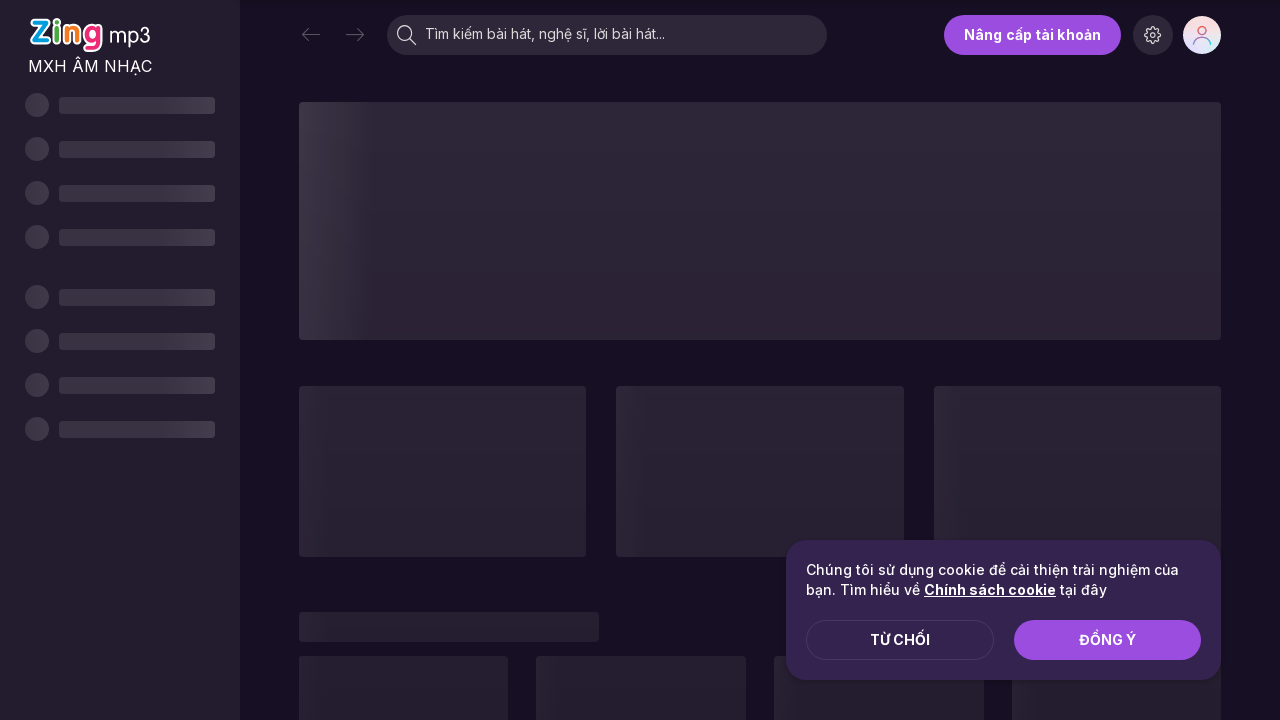

--- FILE ---
content_type: text/html;UTF-8;charset=utf-8
request_url: https://zingmp3.vn/restrict.html
body_size: 1901
content:
<!DOCTYPE html>
<html lang="vi">
    <head>
        <title>Zing MP3 - Nghe nhạc mới, HOT nhất và tải nhạc miễn phí</title>
<meta charset="utf-8">
<meta name="viewport" content="width=device-width, initial-scale=1, shrink-to-fit=no">
<meta name="theme-color" content="#000000">
<meta name="description" content="🎵 Tận hưởng âm nhạc chất lượng cao 320kbps miễn phí với hàng triệu bài hát mới, playlist nhạc HOT, bảng xếp hạng #zingchart." />
<meta name="keywords" content="Zing MP3, nhac so, nhac cua toi, nghe nhac, tai nhac, tim nhac, nhac chat luong cao, upload nhac, Zingmp3, zmp3, mp3, zing, tải nhạc, nghe nhạc, ca nhạc, nhạc, tải nhạc miễn phí, mp3.zing.vn, nghe nhac, nhac, ca nhac, tai nhac, tai nhac mien phi, download nhạc, download nhac, nhạc của tui, nhac cua tui" />

<meta name="robots" content="noindex, nofollow" />


<meta name="author" content="Zing MP3" />
<link rel="alternate" media="handheld" href="https://m.zingmp3.vn">
<link rel="icon" type="image/png" href="https://static-zmp3.zmdcdn.me/skins/zmp3-v5.2/images/icon_zing_mp3_60.png" />
<link rel="icon" sizes="192x192" href="https://static-zmp3.zmdcdn.me/skins/zmp3-mobile-v5.2/images/favicon192.png">

<meta name="apple-itunes-app" content="app-id=992357547"/>
<meta name="zalo-platform-site-verification" content="RC-F6uxuAJzyZfqNkuDFFaI0tHIezWzAE3G" />
<meta name="google-site-verification" content="1Bm8dJJ6F5J_YOQEI6YODbTymI2QWkztYgaFYs_B2lo"/>
<meta property="og:title" content="Zing MP3 - Nghe nhạc mới, HOT nhất và tải nhạc miễn phí" />                
<meta property="og:description" content="🎵 Tận hưởng âm nhạc chất lượng cao 320kbps miễn phí với hàng triệu bài hát mới, playlist nhạc HOT, bảng xếp hạng #zingchart." />        
<meta property="og:image" content="https://static-zmp3.zadn.vn/skins/zmp3-v6.1/images/thumb-share.jpg" />
<meta property="og:image:url" content="https://static-zmp3.zadn.vn/skins/zmp3-v6.1/images/thumb-share.jpg" />
<meta property="og:url" content="https://zingmp3.vn" />
<meta property="og:site_name" content="Zing MP3" />
<meta property="og:type" content="website" />
<meta property="al:android:url" content="zingmp3://home?source=facebook&src=facebook" data-app/>
<meta property="al:android:package" content="com.zing.mp3" data-app/>
<meta property="al:android:app_name" content="Zing MP3" data-app/>

<meta property="al:ios:url" content="zingmp3://home?source=facebook&src=facebook" data-app/>
<meta property="al:ios:app_store_id" content="1603079626622346" />
<meta property="al:ios:app_name" content="Zing MP3" />

<meta property="al:web:url" content=https://zingmp3.vn />

<meta http-equiv="Content-Type" content="text/html;charset=UTF-8"/>
<meta http-equiv="Content-Language" content="vi" />
<meta property="fb:app_id" content="1603079626622346"/>
<meta name="format-detection" content="telephone=no"/>
<meta name="geo.region" content="VN-SG"/>
<meta name="geo.placename" content="11"/>
<meta name="geo.position" content="10.763945;106.656201"/>
<meta name="ICBM" content="10.763945, 106.656201"/>

<!-- DNS PREFETCH -->
<link rel="dns-prefetch" href="//www.google-analytics.com"/> 
<link rel="dns-prefetch" href="//sp.zalo.me"/>
<link rel="dns-prefetch" href="//stc-sp.zadn.vn"/> 
<link rel="dns-prefetch" href="//zjs.zmdcdn.me"/>
<link rel="dns-prefetch" href="//zmdjs.zmdcdn.me"/>
<link rel="dns-prefetch" href="//static-zmp3.zmdcdn.me"/>
<link rel="dns-prefetch" href="//connect.facebook.net"/>
<link rel="dns-prefetch" href="//stc.za.zaloapp.com"/>
<link rel="dns-prefetch" href="//za.zdn.vn/"/>
<link rel="dns-prefetch" href="//www.googletagservices.com"/>
<link rel="dns-prefetch" href="//www.googletagmanager.com"/>
<link rel="dns-prefetch" href="//facebook.com"/>
<link rel="dns-prefetch" href="//znews-mcloud-bf-s2.zadn.vn"/>
<link rel="dns-prefetch" href="//adtima-static.zadn.vn"/> 
<link rel="dns-prefetch" href="//api.adtimaserver.vn"/>
<link rel="dns-prefetch" href="//photo-resize-zmp3.zmdcdn.me"/>
<link rel="dns-prefetch" href="//photo-zmp3.zmdcdn.me"/>
<link rel="preconnect" href="//photo-resize-zmp3.zmdcdn.me"/>
<link rel="preconnect" href="//photo-zmp3.zmdcdn.me"/>
<link rel="preconnect" href="//zjs.zmdcdn.me"/>
<link rel="preconnect" href="//zmdjs.zmdcdn.me"/>
<link rel="preconnect" href="//static-zmp3.zmdcdn.me"/>
<link rel="preconnect" href="//stc-sp.zadn.vn"/>
<link rel="preconnect" href="//connect.facebook.net"/>
<link rel="preconnect" href="//www.googletagmanager.com"/>
<link rel="preconnect" href="//www.google-analytics.com"/>
<link rel="manifest" href="https://static-zmp3.zmdcdn.me/skins/zmp3-v6.1/manifest/2/manifest.json"/>
         <link href="https://fonts.googleapis.com/css2?family=Inter:wght@300;400;500;700&display=swap" rel="stylesheet">
 <link href="https://fonts.googleapis.com/css2?family=Luckiest+Guy&display=swap" rel="stylesheet" />
        <script type="application/ld+json">
    {
        "@context": "http://schema.org",
        "@type": "Organization",
        "name": "Zing MP3",
        "url": "https://zingmp3.vn/",
        "logo": "https://static-zmp3.zmdcdn.me/skins/common/logo600.png"
    }
</script>



<script type="application/ld+json">
{
    "@context": "https://schema.org",
    "@type": "WebSite",
    "@id":"https://zingmp3.vn/#website",
    "url": "https://zingmp3.vn/",
    "name":"Zing MP3",
    "potentialAction": [
        {
            "@type": "SearchAction",
            "target": {
              "@type": "EntryPoint",
              "urlTemplate": "https://zingmp3.vn/tim-kiem/tat-ca?q={search_term_string}"
            },
            "query-input": "required name=search_term_string"
        }
    ]
}
</script>














        <script type="text/javascript">
            window.API_URL = "//zingmp3.vn/api";
            window.MOBILE_URL = "https://m.zingmp3.vn";
            window.DESKTOP_APP_MAC_VERSION = "1.2.0";
            window.DESKTOP_APP_WIN_VERSION = "1.2.0";
            window.MP3 = {};
        </script>
        
        <link rel="stylesheet" href="https://zmdjs.zmdcdn.me/zmp3-desktop/v1.17.4/static/css/main.min.css" type="text/css" />

    </head>
    <body class="w-zingmp3">
        <noscript>
        You need to enable JavaScript to run this app.
        </noscript>

        <div id="root"></div>

        <script async src="https://za.zdn.vn/v3/za.js"></script>
        <script async type="text/javascript" src="https://sp.zalo.me/plugins/sdk.js"></script>
        <script type="text/javascript" src="https://zmdjs.zmdcdn.me/zmp3-desktop/v1.17.4/static/js/main.min.js"></script>
    </body>
</html>


--- FILE ---
content_type: text/css
request_url: https://zmdjs.zmdcdn.me/zmp3-desktop/v1.17.4/static/css/12.af2bb0d9.chunk.css
body_size: 26702
content:
.zm-header{display:flex;align-items:center;position:fixed;left:240px;top:0;right:0;height:70px;padding:0 var(--padding-section);z-index:100;min-width:660px;transition:right .4s}.zm-header:before{content:"";position:absolute;height:70px;left:0;right:0;bottom:100%;z-index:1;background-color:var(--layout-header-bg);-webkit-backdrop-filter:blur(50px);backdrop-filter:blur(50px);width:calc(100% + 2px);box-shadow:0 3px 5px var(--sticky-header-box-shadow)}.zm-header.is-sticky:not(.hide-sticky):before{bottom:0}.zm-header.is-add-overlay:before{transition:bottom .3s}.zm-header.is-add-overlay.hide-sticky:after,.zm-header.is-add-overlay:not(.is-sticky):after{content:"";position:absolute;top:0;left:0;right:0;height:120px;background:linear-gradient(0deg,rgba(14,19,26,0),#0e131a);opacity:.5;z-index:0}.zm-header.is-add-overlay.hide-sticky .search__container.is-collapse .zm-btn .icon,.zm-header.is-add-overlay:not(.is-sticky) .search__container.is-collapse .zm-btn .icon{color:var(--text-placeholder)}.zm-header.is-add-overlay.hide-sticky .level-left .zm-btn .icon,.zm-header.is-add-overlay:not(.is-sticky) .level-left .zm-btn .icon{color:#d8d8d8}.zm-header.is-add-overlay.hide-sticky .level-right .setting-item>.zm-btn,.zm-header.is-add-overlay:not(.is-sticky) .level-right .setting-item>.zm-btn{background-color:rgba(254,255,255,.1)}.zm-header.is-add-overlay.hide-sticky .level-right .setting-item>.zm-btn .icon,.zm-header.is-add-overlay:not(.is-sticky) .level-right .setting-item>.zm-btn .icon{color:#d8d8d8}.zm-header.is-add-overlay.hide-sticky .search .search__container,.zm-header.is-add-overlay:not(.is-sticky) .search .search__container{background-color:hsla(0,0%,100%,.1)}.zm-header.is-add-overlay.hide-sticky .search .search__container.is-collapse,.zm-header.is-add-overlay:not(.is-sticky) .search .search__container.is-collapse{background-color:var(--primary-bg)}.zm-header.is-add-overlay.hide-sticky .search .search__container:not(.is-collapse) input::-webkit-input-placeholder,.zm-header.is-add-overlay.hide-sticky .search .search__container:not(.is-collapse) input::placeholder,.zm-header.is-add-overlay:not(.is-sticky) .search .search__container:not(.is-collapse) input::-webkit-input-placeholder,.zm-header.is-add-overlay:not(.is-sticky) .search .search__container:not(.is-collapse) input::placeholder{font-size:14px;text-align:left;color:#dadada!important;font-weight:400}.zm-header.is-add-overlay.hide-sticky .search .search__container:not(.is-collapse) input:-ms-input-placeholder,.zm-header.is-add-overlay:not(.is-sticky) .search .search__container:not(.is-collapse) input:-ms-input-placeholder{font-size:14px;text-align:left;color:#dadada!important;font-weight:400}.zm-header.is-add-overlay.hide-sticky .search .search__container:not(.is-collapse) input:-moz-input-placeholder,.zm-header.is-add-overlay:not(.is-sticky) .search .search__container:not(.is-collapse) input:-moz-input-placeholder{font-size:14px;text-align:left;color:#dadada!important;font-weight:400}.zm-header.is-add-overlay.hide-sticky .search .search__container:not(.is-collapse) textarea::-webkit-input-placeholder,.zm-header.is-add-overlay.hide-sticky .search .search__container:not(.is-collapse) textarea::placeholder,.zm-header.is-add-overlay:not(.is-sticky) .search .search__container:not(.is-collapse) textarea::-webkit-input-placeholder,.zm-header.is-add-overlay:not(.is-sticky) .search .search__container:not(.is-collapse) textarea::placeholder{font-size:14px;text-align:left;color:#dadada!important;font-weight:400}.zm-header.is-add-overlay.hide-sticky .search .search__container:not(.is-collapse) textarea:-ms-input-placeholder,.zm-header.is-add-overlay:not(.is-sticky) .search .search__container:not(.is-collapse) textarea:-ms-input-placeholder{font-size:14px;text-align:left;color:#dadada!important;font-weight:400}.zm-header.is-add-overlay.hide-sticky .search .search__container:not(.is-collapse) textarea:-moz-input-placeholder,.zm-header.is-add-overlay:not(.is-sticky) .search .search__container:not(.is-collapse) textarea:-moz-input-placeholder{font-size:14px;text-align:left;color:#dadada!important;font-weight:400}.zm-header.is-add-overlay.hide-sticky .search .search__container:not(.is-collapse) input,.zm-header.is-add-overlay:not(.is-sticky) .search .search__container:not(.is-collapse) input{color:#eee}@media screen and (min-width:1591px){.zm-header.collapsed{right:330px}}@media screen and (max-width:1133px){.zm-header{left:70px}}@media screen and (max-width:1024px){.zm-header .btn-guide,.zm-header .btn-upload,.zm-header .feedback-item{display:none}}.zm-header .level{position:relative;z-index:1;width:100%}.zm-header .level-right .setting-item{position:relative;margin-right:10px}.zm-header .level-right .setting-item>.zm-btn{width:40px;height:40px;display:flex;align-items:center;justify-content:center;background-color:var(--alpha-bg);border-radius:999px}.zm-header .level-right .setting-item>.zm-btn .icon{color:var(--setting-icon-text);font-size:20px}.zm-header .level-right .setting-item.zma-item{line-height:0}.zm-header .level-right .feedback-item{margin-right:10px}.zm-header .level-right .feedback-item .zm-btn{background-color:var(--purple-primary);border:none;padding:9px 20px;color:var(--white)}.zm-header .level-right .feedback-item .zm-btn .icon{font-size:20px}.zm-header .level-left{flex-grow:1;margin-right:10px}.zm-header .level-left .search{position:relative;width:100%;max-width:440px}.zm-header .level-left .zm-btn{display:flex;align-items:center}.zm-header .level-left .zm-btn .ic-go-down,.zm-header .level-left .zm-btn .ic-go-up{font-size:12px}.zm-header .level-left .zm-btn .ic-back,.zm-header .level-left .zm-btn .ic-forward{font-size:24px;margin-right:20px}.user-setting-account{position:relative;z-index:1;padding:10px;margin-bottom:10px}.user-setting-account:hover{background-color:transparent!important}.user-setting-account .info{display:flex;align-items:center;margin-bottom:16px}.user-setting-account .info .zm-avatar-frame{margin-right:12px}.user-setting-account .info .zm-avatar-frame .image{width:64px;height:64px}.user-setting-account .info .right p{font-weight:700;font-size:16px;line-height:19px;margin-bottom:6px;color:var(--text-primary)}.user-setting-account .info .right .vip-icon>svg{width:unset!important;height:unset!important}.user-setting-account .info .right .vip-info{margin-top:4px;font-size:12px;color:var(--text-secondary);line-height:18px}.user-setting-account .info .right .vip-info .date{color:var(--text-primary)}.user-setting-account .see-more-app{display:flex;align-items:center;margin-top:4px;font-weight:600;font-size:13px;line-height:16px;color:var(--link-color)!important}.user-setting-account .see-more-app>.icon{margin:0 0 0 2px!important;font-size:16px!important}.user-setting-account .account-management-link{display:block;background:var(--alpha-bg);width:100%;height:32px;text-align:center;padding:6px 0;font-weight:500;font-size:13px;line-height:20px;letter-spacing:.015em;border-radius:22px;color:var(--text-primary)!important}.user-setting-account .account-management-link:hover{color:var(--text-item-hover)!important}.user-setting-individual .title-group{padding-left:10px}.user-setting-subscription{padding:0 10px}.user-setting-subscription .package-container{position:relative;padding:16px 20px;border-radius:12px;margin-bottom:12px}.user-setting-subscription .package-container.plus{background:url(https://zmp3-static.zmdcdn.me/skins/zmp3-v6.1/images/vip/subscription-package-plus.png) 50%/cover no-repeat}.user-setting-subscription .package-container.plus .package-title{color:var(--plus-package)}.user-setting-subscription .package-container.plus .see-more{background:var(--plus-package)}.user-setting-subscription .package-container.premium{background:url(https://zmp3-static.zmdcdn.me/skins/zmp3-v6.1/images/vip/subscription-package-premium.png) 50%/cover no-repeat}.user-setting-subscription .package-container.premium .package-title{color:var(--premium-package)}.user-setting-subscription .package-container.premium .see-more{background:var(--premium-package)}.user-setting-subscription .package-container .package-title{font-style:normal;font-weight:700;font-size:24px;line-height:29px;margin-bottom:4px;display:flex;align-items:center}.user-setting-subscription .package-container .package-title .icon{margin-left:4px!important}.user-setting-subscription .package-container .title{font-weight:600;font-size:14px;line-height:20px;margin-bottom:4px;color:#141414;text-transform:unset}.user-setting-subscription .package-container .subtitle{font-weight:400;font-size:14px;line-height:20px;margin-bottom:16px;color:rgba(20,20,20,.8)}.user-setting-subscription .package-container .see-more{display:block;width:-webkit-fit-content;width:-moz-fit-content;width:fit-content;padding:6px 24px;border-radius:100px;font-weight:600;font-size:13px;line-height:20px;text-align:center;color:#fff}.user-setting{position:relative}.user-setting .menu-settings{width:350px;max-height:calc(100vh - 200px);overflow-y:auto}.user-setting .menu-settings .menu-list .title-group{color:var(--text-primary);font-weight:600;font-size:16px;line-height:19px;margin-bottom:8px;text-transform:none}.user-setting .menu-settings .menu-list .grad-package-bg{position:absolute;z-index:0;top:0;left:0;right:0;height:200px;background:var(--gradient-bg-pkg);pointer-events:none;-webkit-user-select:none;-ms-user-select:none;user-select:none}.user-setting .login-button{z-index:2;margin:10px 10px 20px;background-color:var(--purple-primary);border-radius:20px;font-weight:600;font-size:14px;line-height:20px;color:var(--white);width:calc(100% - 20px);height:40px}.search__container{position:relative;border-radius:20px;height:40px;background-color:var(--alpha-bg)}.search__container.is-collapse{border-radius:20px 20px 0 0;box-shadow:0 1px 5px 0 rgba(0,0,0,.2);background-color:var(--primary-bg);border:1px solid transparent}.search__container .icon{position:absolute;cursor:pointer;font-size:20px;top:10px;left:10px;color:var(--text-placeholder)}.search__container .ic-close{right:15px;left:auto;font-size:14px;top:13px}.search__container .input-wrapper{position:absolute;top:0;left:38px;right:10px;bottom:0}.search__container input{margin:0;display:inline-block;width:95%;font-size:14px;color:var(--search-text);background-clip:padding-box;border:0;position:relative;top:2px;height:34px;padding:5px 0;line-height:34px}.search__input{width:240px;height:30px;padding:10px 20px;font-weight:300;font-size:16px;border:1px solid #aaa;border-radius:4px;-webkit-appearance:none}.search__title{font-size:14px;font-weight:700;padding:0 10px 8px;display:flex;justify-content:space-between}.search__title .zm-btn{font-size:10px;text-transform:uppercase;color:var(--link-text-hover)}.suggest__list{position:absolute;overflow:hidden;width:100%;height:auto;min-height:0;background-color:var(--primary-bg);z-index:5;display:block;border-bottom-left-radius:20px;border-bottom-right-radius:20px;box-shadow:0 4px 6px 0 rgba(32,33,36,.28);padding:13px 10px;color:var(--text-primary)}.suggest__list .suggestion{border-top:1px solid var(--border-primary);margin-top:10px;padding-top:10px}.suggest__list .suggestion .suggest__item{padding:8px 10px}.suggest__list .suggestion .suggest__item.song-item{cursor:auto;padding:0}.suggest__list .suggestion .suggest__item .media{padding:0;flex:1 1}.suggest__list .suggestion .suggest__item .media-left .image{border-radius:4px;overflow:hidden;height:52px;width:52px}.suggest__list .suggestion .suggest__item .media-content .title{width:100%;font-size:14px;margin:0;text-transform:none}.suggest__list .suggestion .suggest__item .media-content .subtitle{width:100%;margin:0}.suggest__list .suggestion .suggest__item .media.song{padding:8px 10px}.suggest__list .suggestion .suggest__item .media.song.blocked .media-content .subtitle,.suggest__list .suggestion .suggest__item .media.song.blocked .media-content .title,.suggest__list .suggestion .suggest__item .media.song.ww-blocked .media-content .subtitle,.suggest__list .suggestion .suggest__item .media.song.ww-blocked .media-content .title{opacity:.5}.suggest__list .suggestion .suggest__item .media.song.blocked .media-right{display:block}.suggest__list .suggestion .suggest__item .media.song.blocked .ic-denial{color:#a0a0a0}.suggest__list .suggestion .suggest__item .media.song.blocked .ic-play:before{content:"\53"}.suggest__list .suggestion .suggest__item .media.song .media-left{position:relative;overflow:hidden;border-radius:4px}.suggest__list .suggestion .suggest__item .media.song .media-left .zm-btn{position:absolute;top:0;left:0;right:0;bottom:0;width:100%;display:flex;align-items:center;justify-content:center}.suggest__list .suggestion .suggest__item .media.song .media-left .zm-btn .icon{color:var(--white);margin:0;top:0}.suggest__list .suggestion .suggest__item .media.song .media-left .zm-pie-progress{position:absolute;top:0;left:0;bottom:0;right:0}.suggest__list .suggestion .suggest__item .media.song .media-left .zm-pie-progress .icon{top:8px;left:8px}.suggest__list .suggestion .suggest__item .media.song .media-left .action-play,.suggest__list .suggestion .suggest__item .media.song .media-left .opacity{display:none}.suggest__list .suggestion .suggest__item .media.song .title{display:flex;align-items:center}.suggest__list .suggestion .suggest__item .media.song .title a{max-width:90%;width:90%}.suggest__list .suggestion .suggest__item .media.song .title .icon{margin:0 0 0 5px;top:0}.suggest__list .suggestion .suggest__item .media.song .subtitle{display:flex;margin-top:3px}.suggest__list .suggestion .suggest__item .media.song .subtitle .icon{font-size:10px;top:0;margin-right:0;color:inherit}.suggest__list .suggestion .suggest__item .media.song .lyric{color:var(--text-secondary);font-weight:400;font-size:12px;max-width:100%;overflow:hidden;text-overflow:ellipsis;margin-top:3px}.suggest__list .suggestion .suggest__item .media.song .lyric .is-highlight{color:var(--text-item-hover);font-weight:700}.suggest__list .suggestion .suggest__item .media.song .media-right{display:none}.suggest__list .suggestion .suggest__item .media.song .media-right .is-hover-circle{line-height:0;padding:6px;margin:0 4px}.suggest__list .suggestion .suggest__item .media.song .media-right .is-hover-circle:hover{background-color:var(--alpha-bg)}.suggest__list .suggestion .suggest__item .media.song .media-right .icon{color:var(--song-item-action);margin-right:0}.suggest__list .suggestion .suggest__item .media.song .media-right .icon.ic-mv{font-size:18px}.suggest__list .suggestion .suggest__item .media.song .media-right .action-items{display:none}.suggest__list .suggestion .suggest__item .media.song.active,.suggest__list .suggestion .suggest__item .media.song:hover{background-color:var(--alpha-bg)}.suggest__list .suggestion .suggest__item .media.song.active .action-play,.suggest__list .suggestion .suggest__item .media.song.active .opacity,.suggest__list .suggestion .suggest__item .media.song:hover .action-play,.suggest__list .suggestion .suggest__item .media.song:hover .opacity{display:flex;visibility:visible}.suggest__list .suggestion .suggest__item .media.song:hover .media-right{display:block}.suggest__list .suggestion .suggest__item .media.playlist .media-right .is-hover-circle{line-height:0;padding:6px;margin:0 4px}.suggest__list .suggestion .suggest__item .media.playlist .media-right .is-hover-circle:hover{background-color:var(--alpha-bg)}.suggest__list .suggestion .suggest__item .media.playlist .media-right .icon{margin-right:0;color:var(--song-item-action)}.suggest__list .suggestion .suggest__item .media.playlist .media-right .action-items,.suggest__list .suggestion .suggest__item .media.playlist .media-right .hover-items{display:none}.suggest__list .suggestion .suggest__item .media.playlist:hover .hover-items{display:block}.suggest__list--content{max-height:calc(100vh - 180px);overflow-y:auto}.suggest__item{display:flex;align-items:baseline;border-radius:4px;padding:8px 10px;position:relative;overflow:hidden;text-overflow:ellipsis;white-space:nowrap;cursor:pointer}.suggest__item .is-oneline{width:100%}.suggest__item .keywork--highlight{color:var(--text-item-hover);font-weight:700}.suggest__item .meta-text{font-size:13px;color:#b3b3b3;flex-shrink:0}.suggest__item.color-active{color:var(--text-item-hover)}.suggest__item.color-active .icon{color:inherit}.suggest__item.is-highlight,.suggest__item:hover{background-color:var(--alpha-bg)}.suggest__item .icon{font-size:16px;color:var(--text-secondary);position:relative;top:3px;margin-right:10px}.download-desktop-app{margin-right:12px;background-color:var(--alpha-bg);color:var(--purple-primary);border-radius:999px;position:relative}.download-desktop-app .download-btn{display:flex;padding:10px 24px;align-items:center;font-weight:600}.download-desktop-app .download-btn .icon{margin-right:4px}.download-desktop-app .tooltip-download-btn{visibility:hidden;opacity:0;position:absolute;top:calc(100% + 17px);left:-48px;width:270px;color:var(--white);border-color:var(--purple-primary);background-color:var(--purple-primary);border-radius:10px;padding:8px 16px;font-weight:400;transition:all .3s linear}.download-desktop-app .tooltip-download-btn.show{visibility:visible;opacity:1}.download-desktop-app .tooltip-download-btn:after{content:"";position:absolute;top:-18px;right:130px;border-left:7px solid transparent;border-bottom:9px solid var(--purple-primary);border-right:7px solid transparent;border-top:9px solid transparent}.download-desktop-app .tooltip-download-btn .close-btn{position:absolute;top:8px;right:8px}.dev-config-settings{border-top:1px solid var(--border-primary)}.dev-config-settings .config-btn{padding:12px 10px;height:44px;cursor:pointer;width:100%;text-decoration:underline}.dev-config-settings .dev-config-settings-modal{display:none;position:fixed;z-index:102;top:0;left:0;right:0;bottom:0;background-color:rgba(0,0,0,.4)}.dev-config-settings .dev-config-settings-modal.show{display:flex;align-items:center;justify-content:center}.dev-config-settings .dev-config-settings-modal .config-settings{background-color:#3883fa}.dev-config-settings .dev-config-settings-modal .config-settings .action-buttons{padding:8px 12px;border-top:1px solid #ccc;text-align:right}.dev-config-settings .dev-config-settings-modal .config-settings .action-buttons .button{padding:4px 12px;border-radius:4px;background-color:#313054}.dev-config-settings .dev-config-settings-modal .config-settings .action-buttons .save{background-color:#0f0fca;margin-left:8px}.menu .footer{color:var(--text-secondary);font-size:12px;margin-top:auto}.menu .footer .zm-nav-footer{width:100%}.menu .footer .zm-nav-footer li{color:var(--text-secondary);line-height:normal}.menu .footer .zm-nav-footer li:hover{color:var(--text-item-hover)}.menu .footer .zm-nav-footer li a>p{text-align:left}.menu .footer .zm-nav-footer li .zm-btn svg{width:20px;height:20px}.theme-modal-overlay.zm-portal-modal{background-color:var(--dark-alpha-50)}.theme-modal .modal-content{width:70vw;max-width:900px;padding-bottom:20px}.theme-modal .modal-content .close-btn{position:absolute;top:15px;right:15px;margin:0}.theme-modal .modal-content .close-btn .icon{font-size:24px}.theme-modal .modal-content .container{max-height:50vh;min-height:500px;padding:0 30px;overflow-y:scroll}.theme-modal .modal-content .zm-card-theme{line-height:0}.theme-modal .modal-content .zm-card-theme .zm-card-content{padding:5px 0}.theme-modal .modal-content .zm-card-theme .zm-card-content .title{font-size:12px}.theme-modal .modal-content .zm-card-theme .zm-brand-vip{position:absolute;left:5px;top:5px}.theme-modal .modal-content .zm-card-theme .zm-btn{width:100%;font-size:8px}.theme-modal .modal-content .zm-card-theme .ic-check{display:none;position:absolute;right:8px;bottom:8px;font-size:12px;padding:4px;border-radius:50%;background-color:var(--purple-primary);color:var(--white)}.theme-modal .modal-content .zm-card-theme .zm-card-image{border:1px solid transparent}.theme-modal .modal-content h3.main-title{font-size:24px;padding:20px 30px;margin:0}.theme-modal .modal-content .theme-active .icon{display:block}.theme-modal .modal-content .theme-active .zm-card-image{border:1px solid var(--purple-primary)}.theme-modal .columns{margin:0 -7px}.theme-modal .column{padding-left:7px;padding-right:7px}.theme-actions{flex-direction:column;width:100px;padding:5px 0}.theme-actions .zm-btn.is-outlined{color:var(--white);font-weight:500;padding:5px 0}.theme-actions .zm-btn.is-outlined:not(.active){background-color:rgba(0,0,0,.3);border-color:hsla(0,0%,100%,.5)}.menu-settings.setting-header .header-dropdown-setting{position:relative}.menu-settings.setting-header .header-dropdown-setting .icon.ic-go-right{font-size:16px!important}.menu-settings.setting-header .header-dropdown-setting .menu-list{position:absolute;padding:6px;box-shadow:0 0 5px 0 rgba(0,0,0,.2);background-color:var(--primary-bg);width:320px;left:-316px;z-index:111;top:-8px;border-radius:8px}.menu-settings.setting-header .header-dropdown-setting .menu-list>li{padding:0 10px}.menu-settings.setting-header .header-dropdown-setting .menu-list>li .button{text-align:left}.menu-settings.setting-header .header-dropdown-setting .menu-list>li:hover{background-color:transparent}.menu-settings.setting-header .header-dropdown-setting .menu-list .zm-btn{padding:0;display:flex;justify-content:space-between;font-size:14px;font-weight:400;line-height:20px}.menu-settings.setting-header .header-dropdown-setting .menu-list .zm-btn .icon{margin:0 0 0 20px}.menu-settings.setting-header .header-dropdown-setting .native-promotion-tooltip{position:absolute;top:-46px;left:14px;right:14px;background-color:var(--purple-primary);padding:6px 12px;border-radius:6px;color:var(--white);font-size:14px;font-weight:500;line-height:20px;letter-spacing:.1px}.menu-settings.setting-header .header-dropdown-setting .native-promotion-tooltip a{font-weight:600;text-decoration:underline}.menu-settings.setting-header .header-dropdown-setting .native-promotion-tooltip:before{content:"";position:absolute;width:0;height:0;bottom:-14px;left:40px;border-top:8px solid var(--purple-primary);border-bottom:8px solid transparent;border-left:10px solid transparent;border-right:10px solid transparent}.menu-settings.setting-header .header-dropdown-setting .theme-setting{margin-bottom:14px;cursor:pointer}.menu-settings.setting-header .header-dropdown-setting .theme-setting .top{display:flex}.menu-settings.setting-header .header-dropdown-setting .theme-setting .content{display:flex;align-items:center;margin-top:8px}.menu-settings.setting-header .header-dropdown-setting .theme-setting .content .image{width:86px;height:56px;margin-right:12px;border-radius:4px}.menu-settings.setting-header .header-dropdown-setting .theme-setting .content .image img{border:1px solid var(--border-primary)}.menu-settings.setting-header .header-dropdown-setting .theme-setting .content .title{font-size:15px;font-weight:600}.menu-settings.setting-header .header-dropdown-setting .song-transition-setting{padding:0 10px}.menu-settings.setting-header .header-dropdown-setting .song-transition-setting>li{padding:12px 0}.menu-settings.setting-header .header-dropdown-setting .song-transition-setting>li:hover{background-color:transparent}.menu-settings.setting-header .header-dropdown-setting .song-transition-setting .zm-btn{height:20px;margin-bottom:8px}.menu-settings.setting-header .header-dropdown-setting .song-transition-setting .crossfade-setting .zm-duration-bar{width:calc(100% - 10px);height:15px;cursor:pointer}.menu-settings.setting-header .header-dropdown-setting .song-transition-setting .crossfade-setting .zm-duration-bar:hover .zm-slider-bar{height:5px}.menu-settings.setting-header .header-dropdown-setting .song-transition-setting .crossfade-setting .zm-duration-bar:hover .zm-slider-handle{visibility:visible;width:12px;height:12px}.menu-settings.setting-header .header-dropdown-setting .song-transition-setting .crossfade-setting .zm-duration-bar .zm-slider-bar{width:100%;height:3px}.menu-settings.setting-header .header-dropdown-setting .song-transition-setting .crossfade-setting .zm-duration-bar .zm-slider-handle{width:10px;height:10px;visibility:hidden}.menu-settings.setting-header .header-dropdown-setting .song-transition-setting .crossfade-setting .time-crossfade{color:var(--text-primary);margin-top:8px;font-weight:500;text-align:center}.menu-settings.setting-header .header-dropdown-setting .song-transition-setting .crossfade-setting:hover .zm-slider-bar{height:5px}.menu-settings.setting-header .header-dropdown-setting .song-transition-setting .crossfade-setting:hover .zm-slider-handle{visibility:visible;width:12px;height:12px}.menu-settings.setting-header .header-dropdown-setting .song-transition-setting .gapless-setting .zm-btn{margin-bottom:4px}.menu-settings.setting-header .header-dropdown-setting .song-transition-setting .gapless-setting .subtitle{font-size:12px;line-height:18px;margin-top:4px}.menu-settings.setting-header .header-dropdown-setting .quality-setting .buttons{display:flex;flex-direction:column;color:var(--text-primary)}.menu-settings.setting-header .header-dropdown-setting .quality-setting .buttons .quality-button{display:flex;align-items:center}.menu-settings.setting-header .header-dropdown-setting .quality-setting .buttons .quality-button .icon{margin-left:4px}.menu-settings.setting-header .header-dropdown-setting .quality-setting .buttons .zm-btn:hover{color:var(--purple-primary)}.menu-settings.setting-header .header-dropdown-setting .quality-setting .buttons .selected .icon>svg>path{fill:var(--purple-primary)}.menu-settings.setting-header .header-dropdown-setting .quality-setting .buttons .circle{width:17px;height:17px;margin-right:1.5px;border:1px solid var(--text-secondary)}.header-upgrade-vip-button{margin-right:12px;padding:10px 20px;border-radius:100px;background-color:var(--purple-primary);color:var(--white);font-size:14px;font-weight:700;line-height:20px;letter-spacing:.1px}.header-upgrade-vip-button:hover{opacity:.9;color:var(--white)}.menu-settings.header-dropdown{top:50px;right:-2px;padding:6px}.menu-settings.setting-header{width:300px;line-height:normal}.menu-settings.setting-header li{border-radius:4px}.menu-settings.setting-header .menu-list{padding:0}.menu-settings.setting-header .menu-list .zm-btn{padding:12px 10px;height:44px}.menu-settings.setting-header .menu-list .icon{font-size:20px}.menu-settings.setting-header .menu-list .icon:first-child{margin-right:12px}.menu-settings.setting-header .menu-list .icon:last-child{margin-left:auto}.menu-settings.setting-header .menu-list .featured-title{height:40px;font-weight:700;font-size:16px;line-height:19px;color:var(--text-primary);display:flex;align-items:center;padding:0 2px;text-transform:none;margin-bottom:0}.menu-settings.setting-header .menu-list .featured-title .icon{margin-left:8px}.menu-settings .line-separator{height:1px;background-color:var(--border-primary);width:calc(100% - 24px);margin:10px auto}*{text-rendering:optimizeLegibility;-webkit-font-smoothing:antialiased}html.touch *{text-rendering:optimizeSpeed}:focus{outline:none}*{box-sizing:border-box;-moz-box-sizing:border-box;-webkit-box-sizing:border-box}html{font-size:16px}b,h1,h2,h3,h4,h5,h6,strong{font-weight:700}ol,p,ul{list-style:none}a{cursor:pointer;color:inherit;font-style:normal;font-stretch:normal;letter-spacing:normal}a,a.active,a:hover{text-decoration:none}a.active,a:hover{color:var(--link-text-hover)}a.zm-btn:hover{color:inherit}svg.change-color circle,svg.change-color line,svg.change-color path,svg.change-color rect{stroke:currentColor}div,p{word-break:break-word}body{margin:0;padding:0;line-height:1.5;font-family:Inter,sans-serif;font-size:14px;color:var(--text-primary);background-color:var(--layout-bg);font-weight:400;-ms-scroll-chaining:none;overscroll-behavior:none;overflow:hidden}body input::-webkit-input-placeholder,body input::placeholder{font-size:14px;text-align:left;color:var(--text-placeholder)!important;font-weight:400}body input:-ms-input-placeholder{font-size:14px;text-align:left;color:var(--text-placeholder)!important;font-weight:400}body input:-moz-input-placeholder{font-size:14px;text-align:left;color:var(--text-placeholder)!important;font-weight:400}body textarea::-webkit-input-placeholder,body textarea::placeholder{font-size:14px;text-align:left;color:var(--text-placeholder)!important;font-weight:400}body textarea:-ms-input-placeholder{font-size:14px;text-align:left;color:var(--text-placeholder)!important;font-weight:400}body textarea:-moz-input-placeholder{font-size:14px;text-align:left;color:var(--text-placeholder)!important;font-weight:400}button,input,optgroup,select,textarea{padding:0;border:none;font:inherit;color:inherit;background-color:transparent;word-break:normal}button,optgroup,select{-webkit-user-select:none;-ms-user-select:none;user-select:none}img,video{height:auto;width:100%}table{border-collapse:collapse;border-spacing:0}td,th{padding:0}td:not([align]),th:not([align]){text-align:left}blockquote,body,dd,dl,dt,fieldset,figure,h1,h2,h3,h4,h5,h6,hr,html,iframe,legend,li,ol,p,pre,textarea,ul{margin:0;padding:0}h1,h2,h3,h4,h5,h6{font-size:100%;font-weight:400}figure{background-color:var(--loading-bg)}main.zm-section{padding:0 var(--padding-section);margin:0 auto}main.zm-section>.container{min-height:calc(100% - 158px);margin-top:70px}.page-loader{-webkit-mask:-webkit-linear-gradient(top,#000,transparent);mask:-webkit-linear-gradient(top,#000,transparent)}.page-loader.fullpage-loader{-webkit-mask:none;mask:none}.page-loader.fullpage-loader>:nth-child(2){-webkit-mask:-webkit-linear-gradient(top,#000,transparent);mask:-webkit-linear-gradient(top,#000,transparent)}body ::-webkit-scrollbar{width:6px}body ::-webkit-scrollbar-track{-webkit-box-shadow:inset #fff;border-radius:4px}body ::-webkit-scrollbar-thumb{border-radius:4px;-webkit-box-shadow:inset 0 0 6px rgba(0,0,0,.5)}body .react-loading-skeleton{background-color:var(--loading-bg);background-image:linear-gradient(90deg,transparent,var(--loading-bg-animation),transparent)}.pad-t-0{padding-top:0!important}.pad-t-5{padding-top:5px!important}.pad-t-10{padding-top:10px!important}.pad-t-15{padding-top:15px!important}.pad-t-20{padding-top:20px!important}.pad-t-25{padding-top:25px!important}.pad-t-30{padding-top:30px!important}.pad-t-40{padding-top:40px!important}.pad-t-45{padding-top:45px!important}.pad-t-50{padding-top:50px!important}.pad-t-250{padding-top:250px!important}.pad-t-300{padding-top:300px!important}.pad-t-320{padding-top:320px!important}.pad-r-0{padding-right:0!important}.pad-r-5{padding-right:5px!important}.pad-r-15{padding-right:15px!important}.pad-r-20{padding-right:20px!important}.pad-r-30{padding-right:30px!important}.pad-b-0{padding-bottom:0!important}.pad-b-5{padding-bottom:5!important}.pad-b-10{padding-bottom:10px!important}.pad-b-15{padding-bottom:15px!important}.pad-b-20{padding-bottom:20px!important}.pad-b-25{padding-bottom:25px!important}.pad-b-30{padding-bottom:30px!important}.pad-b-40{padding-bottom:40px!important}.pad-b-50{padding-bottom:50px!important}.pad-b-60{padding-bottom:60px!important}.pad-b-70{padding-bottom:70px!important}.pad-b-175{padding-bottom:175px!important}.pad-b-350{padding-bottom:350px!important}.pad-l-0{padding-left:0!important}.pad-l-5{padding-left:5px!important}.pad-l-10{padding-left:10px!important}.pad-l-15{padding-left:15px!important}.pad-l-20{padding-left:20px!important}.pad-l-30{padding-left:30px!important}.pad-0{padding:0!important}.pad-10{padding:10px!important}.pad-20{padding:20px!important}.pad-30{padding:30px!important}.mar-t-0{margin-top:0!important}.mar-t-5{margin-top:5px!important}.mar-t-10{margin-top:10px!important}.mar-t-15{margin-top:15px!important}.mar-t-20{margin-top:20px!important}.mar-t-25{margin-top:25px!important}.mar-t-30{margin-top:30px!important}.mar-t-35{margin-top:35px!important}.mar-t-40{margin-top:40px!important}.mar-t-50{margin-top:50px!important}.mar-l-0{margin-left:0!important}.mar-l-5{margin-left:5px!important}.mar-l-10{margin-left:10px!important}.mar-l-15{margin-left:15px!important}.mar-l-20{margin-left:20px!important}.mar-l-25{margin-left:25px!important}.mar-r-0{margin-right:0!important}.mar-r-5{margin-right:5px!important}.mar-r-10{margin-right:10px!important}.mar-r-15{margin-right:15px!important}.mar-r-20{margin-right:20px!important}.mar-r-30{margin-right:30px!important}.mar-r-50{margin-right:50px!important}.mar-b-0{margin-bottom:0!important}.mar-b-5{margin-bottom:5px!important}.mar-b-10{margin-bottom:10px!important}.mar-b-15{margin-bottom:15px!important}.mar-b-20{margin-bottom:20px!important}.mar-b-25{margin-bottom:25px!important}.mar-b-30{margin-bottom:30px!important}.mar-b-35{margin-bottom:35px!important}.mar-b-40{margin-bottom:40px!important}.mar-b-50{margin-bottom:50px!important}.mar-0{margin:0!important}:root,[data-theme=green-light],[data-theme=light],[data-theme=pink-light],[data-theme=yellow]{--background-tooltip:#e8e8e8;--plus-package:#8e4cff;--premium-package:#dca519;--white:#fff;--black:#32323d;--yellow:#f8e71c;--blue:#4a90e2;--green:#50e3c2;--red:#e35050;--gray:#dbdbdb;--dark-alpha-10:rgba(0,0,0,0.1);--dark-alpha-50:rgba(0,0,0,0.5);--dark-alpha-80:rgba(0,0,0,0.8);--hover-tooltip-opacity:hsla(0,0%,100%,0.3);--primary-bg:#fff;--layout-bg:#fff;--layout-header-bg:hsla(0,0%,100%,0.8);--sidebar-bg:rgba(0,0,0,0.05);--sidebar-popup-bg:#f2f2f2;--alpha-bg:rgba(0,0,0,0.05);--contrast-bg:rgba(20,20,20,0.4);--contrast-color:rgba(254,255,255,0.8);--gradient-latest-section-artist:linear-gradient(286.07deg,hsla(0,0%,100%,0.95) 55.21%,hsla(0,0%,100%,0.6));--loading-bg:rgba(0,0,0,0.05);--loading-bg-animation:#f5f5f5;--scroll-thumb-bg:rgba(0,0,0,0.1);--box-item-bg:#fff;--artist-layout-bg:hsla(0,0%,100%,0.8);--alpha-layout-bg:rgba(12,3,3,0.8);--tab-active-bg:#fff;--queue-player-popup-bg:#fff;--progressbar-active-bg:var(--purple-primary);--progressbar-player-bg:rgba(0,0,0,0.1);--kara-btn-bg:hsla(0,0%,100%,0.1);--carousel-btn-bg:#feffff;--player-bg:#fff;--select-bg:rgba(0,0,0,0.15);--text-primary:#32323d;--text-secondary:rgba(0,0,0,0.6);--purple-primary:#8d22c3;--text-item-hover:#8d22c3;--link-text-hover:#8d22c3;--player-text:#32323d;--text-muted:rgba(20,20,20,0.4);--search-text:#282828;--text-placeholder:#757575;--setting-icon-text:#495057;--navigation-text:#32323d;--song-item-action:rgba(50,50,61,0.5);--border-primary:rgba(0,0,0,0.1);--border-secondary:rgba(0,0,0,0.05);--border-box:rgba(0,0,0,0.2);--spotlight-item:#f1f1f1;--border-player:rgba(0,0,0,0.05);--main-box-shadow:hsla(0,0%,81.2%,0.4);--new-release-box-shadow:hsla(0,0%,81.2%,0.4);--sticky-header-box-shadow:rgba(0,0,0,0.08);--notify-box-shadow:rgba(0,0,0,0.2);--portal-menu-box-shadow:rgba(0,0,0,0.3);--main-text-stroke:#6b3483;--image-queue-loader:url(https://zmp3-static.zmdcdn.me/skins/zmp3-v6.1/images/backgrounds/bg-empty.svg);--image-queue-video:url(https://zmp3-static.zmdcdn.me/skins/zmp3-v6.1/images/backgrounds/queue-playing-video.svg);--playing-mix-icon:url(https://zmp3-static.zmdcdn.me/skins/zmp3-v6.1/images/icons/icon-playing-purple.gif);--img-logo-mp3:url(https://zmp3-static.zmdcdn.me/skins/zmp3-v6.1/images/backgrounds/logo-light.svg);--box-shadow-queue:0 1px 0 rgba(0,0,0,0.3),0 1px 6px rgba(0,0,0,0.3),inset 0 1px 1px hsla(0,0%,100%,0.3);--img-playing:url([data-uri]);--empty-podcast-icon:url(https://zmp3-static.zmdcdn.me/skins/zmp3-v6.1/images/icons/record-light.svg);--empty-episode-icon:url(https://zmp3-static.zmdcdn.me/skins/zmp3-v6.1/images/icons/episode-empty.png);--empty-song-icon:url(https://zmp3-static.zmdcdn.me/skins/zmp3-v6.1/images/icons/empty-fav-song.png);--empty-mv-icon:url(https://zmp3-static.zmdcdn.me/skins/zmp3-v6.1/images/icons/empty-mv.png);--empty-album-icon:url(https://zmp3-static.zmdcdn.me/skins/zmp3-v6.1/images/icons/empty-album.png);--empty-upload-icon:url(https://zmp3-static.zmdcdn.me/skins/zmp3-v6.1/images/icons/empty-upload.png);--chart-bg-img-alpha:hsla(0,0%,100%,0.9);--chart-box-bg-alpha:hsla(0,0%,100%,0.5);--chart-logo-color:#000;--padding-section:59px}@media screen and (max-width:1023px){:root,[data-theme=green-light],[data-theme=light],[data-theme=pink-light],[data-theme=yellow]{--padding-section:29px}}[data-theme=gray],[data-theme=green-light],[data-theme=pink-light]{--box-item-bg:hsla(0,0%,100%,0.3);--tab-active-bg:hsla(0,0%,100%,0.3);--box-hot-item-bg:rgba(254,255,255,0.2);--box-hot-item-bg-hover:rgba(254,255,255,0.3);--text-secondary:#696969}[data-theme=light]{--box-hot-item-bg:rgba(20,20,20,0.05);--box-hot-item-bg-hover:rgba(20,20,20,0.1)}[data-theme=pink-light]{--layout-bg:#f9dbdb;--layout-header-bg:rgba(249,219,219,0.8);--sidebar-bg:hsla(0,0%,100%,0.3);--sidebar-popup-bg:#fbd3d2;--primary-bg:#fde8e8;--gradient-latest-section-artist:linear-gradient(286.07deg,rgba(249,219,219,0.95) 55.21%,rgba(249,219,219,0.6));--queue-player-popup-bg:#f9dbdb;--blur-queue-bg:rgba(249,219,219,0.9019607843137255);--player-bg:#f9c6c5;--artist-layout-bg:rgba(249,219,219,0.8);--purple-primary:#b72479;--text-item-hover:#b72479;--link-text-hover:#b72479;--chart-bg-img-alpha:rgb(249 219 219/0.9)}[data-theme=green-light]{--layout-bg:#ced9d9;--layout-header-bg:rgba(206,217,217,0.8);--player-bg:#c0d8d8;--sidebar-bg:hsla(0,0%,100%,0.3);--sidebar-popup-bg:#cce0e0;--alpha-bg:hsla(0,0%,100%,0.3);--queue-player-popup-bg:#ced9d9;--blur-queue-bg:rgba(206,217,217,0.9019607843137255);--primary-bg:#e0ebeb;--gradient-latest-section-artist:linear-gradient(286.07deg,rgba(206,217,217,0.95) 55.21%,rgba(206,217,217,0.6));--artist-layout-bg:rgba(206,217,217,0.8);--purple-primary:#0e8080;--text-item-hover:#0f7070;--link-text-hover:#0f7070;--chart-bg-img-alpha:rgb(206 217 217/0.9)}[data-theme=gray]{--layout-bg:#e5e3df;--layout-header-bg:rgba(229,227,223,0.8);--primary-bg:#f7f5f3;--player-bg:#dedad1;--gradient-latest-section-artist:linear-gradient(286.07deg,rgba(229,227,223,0.95) 55.21%,rgba(229,227,223,0.6));--queue-player-popup-bg:#e5e3df;--blur-queue-bg:rgba(229,227,223,0.9019607843137255);--artist-layout-bg:rgba(229,227,223,0.8);--purple-primary:#644646;--text-item-hover:#844d4d;--link-text-hover:#844d4d;--chart-bg-img-alpha:rgb(229 227 223/90%)}[data-theme=blue-light],[data-theme=blue],[data-theme=brown],[data-theme=dark],[data-theme=green],[data-theme=pink],[data-theme=purple],[data-theme=red]{--layout-bg:#1e1e1e;--layout-header-bg:rgba(30,30,30,0.8);--sidebar-bg:hsla(0,0%,100%,0.05);--sidebar-popup-bg:#292929;--alpha-bg:hsla(0,0%,100%,0.1);--contrast-bg:rgba(254,255,255,0.4);--contrast-color:rgba(20,20,20,0.8);--primary-bg:#333;--gradient-latest-section-artist:linear-gradient(286.07deg,rgba(30,30,30,0.95) 55.21%,rgba(30,30,30,0.6));--loading-bg:hsla(0,0%,100%,0.1);--loading-bg-animation:hsla(0,0%,100%,0.1);--scroll-thumb-bg:hsla(0,0%,100%,0.3);--box-item-bg:hsla(0,0%,100%,0.1);--box-hot-item-bg:rgba(254,255,255,0.05);--box-hot-item-bg-hover:rgba(254,255,255,0.1);--alpha-layout-bg:rgba(12,3,3,0.8);--artist-layout-bg:var(--alpha-layout-bg);--tab-active-bg:hsla(0,0%,100%,0.3);--queue-player-popup-bg:#2d2f32;--kara-btn-bg:hsla(0,0%,100%,0.1);--carousel-btn-bg:#292c34;--player-bg:#181818;--progressbar-player-bg:hsla(0,0%,100%,0.3);--progressbar-active-bg:#fff;--select-bg:hsla(0,0%,100%,0.15);--text-primary:#fff;--text-secondary:hsla(0,0%,100%,0.5);--purple-primary:#9b4de0;--link-text-hover:#c273ed;--text-item-hover:#fff;--player-text:#fff;--text-muted:rgba(254,255,255,0.6);--search-text:#eee;--text-placeholder:#757575;--setting-icon-text:#d8d8d8;--navigation-text:#a0a0a0;--song-item-action:hsla(0,0%,100%,0.5);--border-primary:hsla(0,0%,100%,0.1);--border-secondary:hsla(0,0%,100%,0.05);--border-box:hsla(0,0%,100%,0.2);--spotlight-item:#130223;--border-player:hsla(0,0%,100%,0.1);--main-box-shadow:rgba(66,66,66,0.4);--new-release-box-shadow:none;--sticky-header-box-shadow:rgba(0,0,0,0.2);--notify-box-shadow:rgba(0,0,0,0.6);--portal-menu-box-shadow:rgba(0,0,0,0.7);--main-text-stroke:#fff;--image-queue-loader:url(https://zmp3-static.zmdcdn.me/skins/zmp3-v6.1/images/backgrounds/bg-empty-dark.svg);--image-queue-video:url(https://zmp3-static.zmdcdn.me/skins/zmp3-v6.1/images/backgrounds/dark-queue-playing-video.svg);--playing-mix-icon:url(https://zmp3-static.zmdcdn.me/skins/zmp3-v6.1/images/icons/icon-playing.gif);--img-logo-mp3:url(https://zmp3-static.zmdcdn.me/skins/zmp3-v6.1/images/backgrounds/logo-dark.svg);--empty-podcast-icon:url(https://zmp3-static.zmdcdn.me/skins/zmp3-v6.1/images/icons/record-dark.svg);--empty-episode-icon:url(https://zmp3-static.zmdcdn.me/skins/zmp3-v6.1/images/icons/episode-empty-1.png);--empty-song-icon:url(https://zmp3-static.zmdcdn.me/skins/zmp3-v6.1/images/icons/empty-fav-song-dark.png);--empty-mv-icon:url(https://zmp3-static.zmdcdn.me/skins/zmp3-v6.1/images/icons/empty-mv-dark.png);--empty-album-icon:url(https://zmp3-static.zmdcdn.me/skins/zmp3-v6.1/images/icons/empty-album-dark.png);--empty-upload-icon:url(https://zmp3-static.zmdcdn.me/skins/zmp3-v6.1/images/icons/empty-upload-dark.png);--box-shadow-queue:0 1px 0 rgba(0,0,0,0.3),0 1px 6px rgba(0,0,0,0.3),inset 0 1px 1px rgba(25,255,255,0.05);--img-playing:url([data-uri]);--chart-bg-img-alpha:rgba(30,30,30,0.9);--chart-box-bg-alpha:hsla(0,0%,100%,0.05);--chart-logo-color:#fff}[data-theme=blue-light],[data-theme=blue],[data-theme=brown],[data-theme=green],[data-theme=pink],[data-theme=purple],[data-theme=red]{--text-placeholder:#dadada;--navigation-text:#dadada;--sticky-header-box-shadow:rgba(0,0,0,0.1);--portal-menu-box-shadow:rgba(0,0,0,0.2)}[data-theme=purple]{--layout-bg:#170f23;--layout-header-bg:rgba(23,15,35,0.8);--player-bg:#130c1c;--sidebar-popup-bg:#2a213a;--primary-bg:#34224f;--gradient-latest-section-artist:linear-gradient(286.07deg,rgba(23,15,35,0.95) 55.21%,rgba(23,15,35,0.6));--alpha-layout-bg:rgba(41,21,71,0.8);--queue-player-popup-bg:#120822;--blur-queue-bg:rgba(30,21,47,0.9019607843137255);--purple-primary:#9b4de0;--link-text-hover:#c273ed;--chart-bg-img-alpha:rgba(32,19,53,0.9)}[data-theme=purple],[data-theme=red]{--chart-box-bg-alpha:hsla(0,0%,100%,0.05)}[data-theme=red]{--layout-bg:#2e0f10;--layout-header-bg:rgba(46,15,16,0.8);--player-bg:#3b1113;--sidebar-popup-bg:#7a2922;--primary-bg:#522325;--gradient-latest-section-artist:linear-gradient(286.07deg,rgba(46,15,16,0.95) 55.21%,rgba(46,15,16,0.6));--alpha-layout-bg:rgba(115,23,23,0.8);--queue-player-popup-bg:#561111;--blur-queue-bg:rgba(115,23,23,0.9019607843137255);--purple-primary:#ca4954;--link-text-hover:#f2636f;--chart-bg-img-alpha:rgba(115,23,23,0.9)}[data-theme=blue]{--layout-bg:#0f1a2e;--layout-header-bg:rgba(15,26,46,0.8);--player-bg:#111f3b;--sidebar-popup-bg:#1d2a49;--primary-bg:#173b45;--gradient-latest-section-artist:linear-gradient(286.07deg,rgba(15,26,46,0.95) 55.21%,rgba(15,26,46,0.6));--alpha-layout-bg:rgba(16,31,63,0.8);--queue-player-popup-bg:#223c75;--blur-queue-bg:rgba(16,31,63,0.9019607843137255);--purple-primary:#158370;--link-text-hover:#0daf94;--chart-bg-img-alpha:rgba(16,31,63,0.9);--chart-box-bg-alpha:hsla(0,0%,100%,0.05)}[data-theme=blue-light]{--layout-bg:#162a45;--layout-header-bg:rgba(22,42,69,0.8);--player-bg:#172f4f;--sidebar-popup-bg:#2a4162;--primary-bg:#203d65;--gradient-latest-section-artist:linear-gradient(286.07deg,rgba(22,42,69,0.95) 55.21%,rgba(22,42,69,0.6));--alpha-layout-bg:rgba(29,55,90,0.8);--queue-player-popup-bg:#0b274c;--blur-queue-bg:rgba(29,55,90,0.9019607843137255);--purple-primary:#3b68ef;--link-text-hover:#429eff;--chart-bg-img-alpha:rgba(29,55,90,0.9);--chart-box-bg-alpha:hsla(0,0%,100%,0.05)}[data-theme=green]{--layout-bg:#142922;--layout-header-bg:rgba(20,41,34,0.8);--player-bg:#19342c;--sidebar-popup-bg:#244f3f;--primary-bg:#204b3d;--gradient-latest-section-artist:linear-gradient(286.07deg,rgba(20,41,34,0.95) 55.21%,rgba(20,41,34,0.6));--alpha-layout-bg:rgba(18,69,52,0.8);--queue-player-popup-bg:#0c523a;--blur-queue-bg:rgba(18,69,52,0.9019607843137255);--purple-primary:#138673;--link-text-hover:#0daf94;--chart-bg-img-alpha:rgba(18,69,52,0.9)}[data-theme=brown],[data-theme=green]{--chart-box-bg-alpha:hsla(0,0%,100%,0.05)}[data-theme=brown]{--layout-bg:#251b18;--layout-header-bg:rgba(37,27,24,0.8);--player-bg:#30201d;--sidebar-popup-bg:#604a45;--primary-bg:#46312b;--gradient-latest-section-artist:linear-gradient(286.07deg,rgba(37,27,24,0.95) 55.21%,rgba(37,27,24,0.6));--alpha-layout-bg:rgba(87,64,59,0.8);--queue-player-popup-bg:#63423c;--blur-queue-bg:rgba(87,64,59,0.9019607843137255);--purple-primary:#b65f20;--link-text-hover:#e96f16;--chart-bg-img-alpha:rgba(87,64,59,0.9)}[data-theme=pink]{--layout-bg:#411636;--layout-header-bg:rgba(65,22,54,0.8);--player-bg:#4c1a3f;--sidebar-popup-bg:#883c6c;--primary-bg:#642654;--gradient-latest-section-artist:linear-gradient(286.07deg,rgba(65,22,54,0.95) 55.21%,rgba(65,22,54,0.6));--alpha-layout-bg:rgba(128,0,100,0.8);--queue-player-popup-bg:#800064;--blur-queue-bg:rgba(128,0,100,0.9019607843137255);--purple-primary:#ca4974;--link-text-hover:#e9638f;--gradient-bg:linear-gradient(96deg,#ff64dc,#d631a1 102%);--chart-bg-img-alpha:rgba(142,51,122,0.9);--chart-box-bg-alpha:hsla(0,0%,100%,0.05)}.icon{line-height:66%;display:inline-block}.icon.ic-gif-playing,.icon.ic-gif-playing-auto,.icon.ic-gif-playing-white{width:18px;height:18px;background-size:18px;background-repeat:no-repeat;background-position:50%}.icon.ic-gif-playing-white{background-image:url(https://zmp3-static.zmdcdn.me/skins/zmp3-v6.1/images/icons/icon-playing.gif)}.icon.ic-gif-playing-auto{background-image:var(--img-playing)}.icon.ic-my-upload,.icon.ic-svg-checked,.icon.ic-svg-close,.icon.ic-svg-close-white,.icon.ic-svg-dics-music-icon,.icon.ic-svg-music-icon,.icon.ic-svg-pause-outline,.icon.ic-svg-play,.icon.ic-svg-play-block,.icon.ic-svg-play-circle,.icon.ic-svg-play-outline,.icon.ic-svg-video-icon,.icon.ic-svg-vip-account,.icon.ic-svg-zing-choice{shape-rendering:optimizeSpeed;background-size:cover;background-repeat:no-repeat;object-fit:contain}.icon.ic-svg-switch path{fill:var(--purple-primary)}.icon.ic-svg-switch.zm-switch-off path{fill:#a0a0a0}.icon.z-ic-svg{display:inline-block;height:16px;width:16px;background-repeat:no-repeat;background-size:cover}.icon.ic-svg-fb{background-image:url(https://zmdjs.zmdcdn.me/zmp3-desktop/v1.17.4/static/media/facebook.d62c237b.svg)}.icon.ic-svg-zalo{background-image:url(https://zmdjs.zmdcdn.me/zmp3-desktop/v1.17.4/static/media/zalo.d94c16f4.svg)}.icon.ic-svg-add{background-image:url(https://zmdjs.zmdcdn.me/zmp3-desktop/v1.17.4/static/media/thumb-add.2971eb21.svg)}.icon.ic-svg-music-icon{width:90px;height:90px;background-image:url(https://zmdjs.zmdcdn.me/zmp3-desktop/v1.17.4/static/media/music-icon.cfa4aa91.svg)}.icon.ic-svg-dics-music-icon{width:90px;height:90px;background-image:url(https://zmdjs.zmdcdn.me/zmp3-desktop/v1.17.4/static/media/dics-music-icon.3925fc01.svg)}.icon.ic-svg-video-icon{width:90px;height:90px;background-image:url(https://zmdjs.zmdcdn.me/zmp3-desktop/v1.17.4/static/media/video-icon.09654360.svg)}.icon.ic-svg-artist-icon{width:90px;height:90px;background-image:url(https://zmdjs.zmdcdn.me/zmp3-desktop/v1.17.4/static/media/artist-icon.0b64fd14.svg)}.icon.ic-svg-feed-icon{width:90px;height:90px;background-image:url(https://zmdjs.zmdcdn.me/zmp3-desktop/v1.17.4/static/media/feed-icon.1c07e0fd.svg)}.icon.ic-svg-event-icon{width:90px;height:90px;background-image:url(https://zmdjs.zmdcdn.me/zmp3-desktop/v1.17.4/static/media/event-icon.e8657db9.svg)}.icon.ic-svg-close{background-image:url(https://zmdjs.zmdcdn.me/zmp3-desktop/v1.17.4/static/media/close.15bf18a0.svg);width:20px;height:20px}.icon.ic-svg-close-white{background-image:url(https://zmdjs.zmdcdn.me/zmp3-desktop/v1.17.4/static/media/close-white.42640965.svg);width:20px;height:20px}.icon.ic-svg-vip-label{background-image:url(https://zmdjs.zmdcdn.me/zmp3-desktop/v1.17.4/static/media/vip-label.3dd6ac7e.svg);width:26px;height:12px}.icon.ic-svg-ad-free{background-image:url(https://zmdjs.zmdcdn.me/zmp3-desktop/v1.17.4/static/media/ad-free.a9098136.svg);width:26px;height:12px}.icon.ic-svg-zma-label{background-image:url(https://zmdjs.zmdcdn.me/zmp3-desktop/v1.17.4/static/media/zma-label.86028e22.svg);width:26px;height:12px}.icon.ic-20-Bookmarked,.icon.ic-like-full{color:var(--purple-primary)!important}.icon.ic-svg-play-circle{background-image:url(https://zmdjs.zmdcdn.me/zmp3-desktop/v1.17.4/static/media/play.81e7696e.svg)}.icon.ic-zing-choice{width:67px;height:48px;background:url(https://zmdjs.zmdcdn.me/zmp3-desktop/v1.17.4/static/media/zing-choice.3af580a0.svg) 50%/cover no-repeat}.icon.ic-zma{width:48px;height:48px;background:url(https://zmdjs.zmdcdn.me/zmp3-desktop/v1.17.4/static/media/zma.ea944b51.svg) 50%/cover no-repeat}.icon.ic-chart-btn-play{width:50px;height:50px;background:url(https://zmdjs.zmdcdn.me/zmp3-desktop/v1.17.4/static/media/chart-btn-play.618e57ae.svg) 50%/cover no-repeat}.icon.ic-svg-beat{width:24px;height:24px;background-image:url(https://zmdjs.zmdcdn.me/zmp3-desktop/v1.17.4/static/media/beat-on.c4c98b6b.svg);background-size:contain;line-height:normal;vertical-align:middle}.icon.ic-svg-beat.zm-beat-off{background-image:url(https://zmdjs.zmdcdn.me/zmp3-desktop/v1.17.4/static/media/beat-off.8035a335.svg)}.icon.ic-svg-bg-mv{width:60px;height:30px;background:url(https://zmdjs.zmdcdn.me/zmp3-desktop/v1.17.4/static/media/bg-mv-on.44277ce0.svg) 50%/cover;line-height:normal;vertical-align:middle}.icon.ic-svg-bg-mv.zm-bg-mv-off{background:url(https://zmdjs.zmdcdn.me/zmp3-desktop/v1.17.4/static/media/beat-off.8035a335.svg) 50%/cover}.icon.ic-z-indie{width:93px;height:23px;background:url(https://zmdjs.zmdcdn.me/zmp3-desktop/v1.17.4/static/media/icon-indie.1ec6a3b3.svg) 50%/cover;line-height:normal}.icon.ic-label-vip{width:25px;height:12px;background-image:url(https://zmdjs.zmdcdn.me/zmp3-desktop/v1.17.4/static/media/label-vip.6669d5b1.svg);background-size:contain}.icon.ic-label-member{width:58px;height:12px;background-image:url(https://zmdjs.zmdcdn.me/zmp3-desktop/v1.17.4/static/media/label-member.4a959144.svg);background-size:contain}.icon.ic-label-wait-response{width:69px;height:12px;background-image:url(https://zmdjs.zmdcdn.me/zmp3-desktop/v1.17.4/static/media/label-wait-response.2c6764d0.svg);background-size:contain}.reset-height{width:100%!important;height:auto!important;line-height:0}.reset-size{width:auto!important;height:auto!important}.is-fullwidth{width:100%}.is-flash{background-color:var(--alpha-bg);animation:frameOpacity 1s linear;animation-iteration-count:infinite}.is-120x120{width:120px;height:120px}.is-170x170{width:170px;height:170px}.is-190x190{width:190px;height:190px}.is-210x118{width:210px;height:118px}.is-290x290{width:290px;height:290px}.is-95x95{width:95px;height:95px}.is-84x84{width:84px;height:84px}.is-80x80{width:80px;height:80px}.is-60x60{width:60px;height:60px}.is-50x50{width:50px;height:50px}.is-46x46{width:46px;height:46px}.is-40x40{width:40px;height:40px}.is-38x38{width:38px;height:38px}.is-32x32{width:32px;height:32px}.is-20x20{width:20px;height:20px}.is-w-290{width:290px}.is-w-210{width:210px}.is-w-250{width:250px}.is-w-190{width:190px}.is-w-150{width:150px}.is-w-140{width:140px}.is-w-107{width:107px}.circle{border-radius:999px!important}.margin-x-9_5{margin:0 -9.5px!important}.margin-top-30{margin-top:30px!important}.is-rounded{overflow:hidden;border-radius:999px!important}.radius-4{border-radius:4px}.radius-2{border-radius:2px}.circle-transition{transition:border-radius 1s ease-out;border-radius:999px!important}.rotate-transition--on{animation-name:spin;animation-duration:12s;animation-timing-function:linear;animation-iteration-count:infinite}.rotate-transition--off{animation-name:spin-off;animation-duration:.5s;transition:.5s ease-out .5s}.bold{font-weight:700}.pull-left{float:left}.pull-right{float:right}.clearfix:after{display:block;clear:both;content:""}.zm-center-vertical{display:flex!important;justify-content:center}.bor-b-1{border-bottom:1px solid var(--border-secondary)}.disabled{pointer-events:none;-webkit-user-select:none;-ms-user-select:none;user-select:none;opacity:.3;cursor:none}.center-vertical{display:flex;flex:1 1;justify-content:center}.is-hide{display:none}.is-show{display:block!important}.is-hidden{visibility:hidden;opacity:0;-webkit-user-select:none;-ms-user-select:none;user-select:none;pointer-events:none}.is-18x18{width:18px;height:18px}.is-center{display:flex;align-self:center;justify-content:center;align-items:center}.is-upper{text-transform:uppercase}.is-cap{text-transform:capitalize}.is-initial{text-transform:none}.is-normal{line-height:normal}.is-text-center{text-align:center}.is-oneline{overflow:hidden;text-overflow:ellipsis}.is-max-index{z-index:9999!important}.is-ghost:hover{text-decoration:underline}.is-truncate .is-ghost{display:inline-block}.is-desktop-1,.is-desktop-1\.0,.is-desktop-1\.1,.is-desktop-1\.4,.is-desktop-2,.is-desktop-3,.is-desktop-4,.is-desktop-5,.is-desktop-6,.is-desktop-7,.is-desktop-8,.is-desktop-9,.is-desktop-10,.is-desktop-11,.is-desktop-12,.is-desktop-12-5,.is-desktop-20,.is-desktop-40,.is-desktop-60,.is-desktop-80,.is-fullhd-1,.is-fullhd-1\.0,.is-fullhd-1\.1,.is-fullhd-1\.4,.is-fullhd-2,.is-fullhd-3,.is-fullhd-4,.is-fullhd-5,.is-fullhd-6,.is-fullhd-7,.is-fullhd-8,.is-fullhd-9,.is-fullhd-10,.is-fullhd-11,.is-fullhd-12,.is-fullhd-12-5,.is-fullhd-20,.is-fullhd-40,.is-fullhd-60,.is-fullhd-80,.is-tablet-1,.is-tablet-1\.0,.is-tablet-1\.1,.is-tablet-1\.4,.is-tablet-2,.is-tablet-3,.is-tablet-4,.is-tablet-5,.is-tablet-6,.is-tablet-7,.is-tablet-8,.is-tablet-9,.is-tablet-10,.is-tablet-11,.is-tablet-12,.is-tablet-12-5,.is-tablet-20,.is-tablet-40,.is-tablet-60,.is-tablet-80,.is-touch-1,.is-touch-1\.0,.is-touch-1\.1,.is-touch-1\.4,.is-touch-2,.is-touch-3,.is-touch-4,.is-touch-5,.is-touch-6,.is-touch-7,.is-touch-8,.is-touch-9,.is-touch-10,.is-touch-11,.is-touch-12,.is-touch-12-5,.is-touch-20,.is-touch-40,.is-touch-60,.is-touch-80,.is-widescreen-1,.is-widescreen-1\.0,.is-widescreen-1\.1,.is-widescreen-1\.4,.is-widescreen-2,.is-widescreen-3,.is-widescreen-4,.is-widescreen-5,.is-widescreen-6,.is-widescreen-7,.is-widescreen-8,.is-widescreen-9,.is-widescreen-10,.is-widescreen-11,.is-widescreen-12,.is-widescreen-12-5,.is-widescreen-20,.is-widescreen-40,.is-widescreen-60,.is-widescreen-80{position:relative;min-height:1px;padding-left:14px;padding-right:14px;float:left;flex-shrink:0}@media screen and (max-width:1133px){.is-desktop-1,.is-desktop-1\.0,.is-desktop-1\.1,.is-desktop-1\.4,.is-desktop-2,.is-desktop-3,.is-desktop-4,.is-desktop-5,.is-desktop-6,.is-desktop-7,.is-desktop-8,.is-desktop-9,.is-desktop-10,.is-desktop-11,.is-desktop-12,.is-desktop-12-5,.is-desktop-20,.is-desktop-40,.is-desktop-60,.is-desktop-80,.is-fullhd-1,.is-fullhd-1\.0,.is-fullhd-1\.1,.is-fullhd-1\.4,.is-fullhd-2,.is-fullhd-3,.is-fullhd-4,.is-fullhd-5,.is-fullhd-6,.is-fullhd-7,.is-fullhd-8,.is-fullhd-9,.is-fullhd-10,.is-fullhd-11,.is-fullhd-12,.is-fullhd-12-5,.is-fullhd-20,.is-fullhd-40,.is-fullhd-60,.is-fullhd-80,.is-tablet-1,.is-tablet-1\.0,.is-tablet-1\.1,.is-tablet-1\.4,.is-tablet-2,.is-tablet-3,.is-tablet-4,.is-tablet-5,.is-tablet-6,.is-tablet-7,.is-tablet-8,.is-tablet-9,.is-tablet-10,.is-tablet-11,.is-tablet-12,.is-tablet-12-5,.is-tablet-20,.is-tablet-40,.is-tablet-60,.is-tablet-80,.is-touch-1,.is-touch-1\.0,.is-touch-1\.1,.is-touch-1\.4,.is-touch-2,.is-touch-3,.is-touch-4,.is-touch-5,.is-touch-6,.is-touch-7,.is-touch-8,.is-touch-9,.is-touch-10,.is-touch-11,.is-touch-12,.is-touch-12-5,.is-touch-20,.is-touch-40,.is-touch-60,.is-touch-80,.is-widescreen-1,.is-widescreen-1\.0,.is-widescreen-1\.1,.is-widescreen-1\.4,.is-widescreen-2,.is-widescreen-3,.is-widescreen-4,.is-widescreen-5,.is-widescreen-6,.is-widescreen-7,.is-widescreen-8,.is-widescreen-9,.is-widescreen-10,.is-widescreen-11,.is-widescreen-12,.is-widescreen-12-5,.is-widescreen-20,.is-widescreen-40,.is-widescreen-60,.is-widescreen-80{padding-left:12px;padding-right:12px}}.is-fullhd-0{display:none}.is-fullhd-1{width:8.33333%}.is-fullhd-1\.0{width:10%}.is-fullhd-1\.1{width:11.11111%}.is-fullhd-1\.2{width:12.5%}.is-fullhd-1\.4{width:14.28571%}.is-fullhd-2{width:16.66667%}.is-fullhd-20{width:20%}.is-fullhd-3{width:25%}.is-fullhd-4{width:33.33333%}.is-fullhd-40{width:40%}.is-fullhd-5{width:41.66667%}.is-fullhd-6{width:50%}.is-fullhd-7{width:58.33333%}.is-fullhd-60{width:60%}.is-fullhd-8{width:66.66667%}.is-fullhd-9{width:75%}.is-fullhd-80{width:80%}.is-fullhd-10{width:83.33333%}.is-fullhd-11{width:91.66667%}.is-fullhd-12{width:100%}@media screen and (min-width:1350px) and (max-width:1637px){.is-widescreen-0{display:none}.is-widescreen-1{width:8.33333%}.is-widescreen-1\.0{width:10%}.is-widescreen-1\.1{width:11.11111%}.is-widescreen-1\.2{width:12.5%}.is-widescreen-1\.4{width:14.28571%}.is-widescreen-2{width:16.66667%}.is-widescreen-20{width:20%}.is-widescreen-3{width:25%}.is-widescreen-4{width:33.33333%}.is-widescreen-40{width:40%}.is-widescreen-5{width:41.66667%}.is-widescreen-6{width:50%}.is-widescreen-7{width:58.33333%}.is-widescreen-60{width:60%}.is-widescreen-8{width:66.66667%}.is-widescreen-9{width:75%}.is-widescreen-80{width:80%}.is-widescreen-10{width:83.33333%}.is-widescreen-11{width:91.66667%}.is-widescreen-12{width:100%}}@media screen and (min-width:1224px) and (max-width:1350px){.is-desktop-0{display:none}.is-desktop-1{width:8.33333%}.is-desktop-1\.0{width:10%}.is-desktop-1\.1{width:11.11111%}.is-desktop-1\.2{width:12.5%}.is-desktop-1\.4{width:14.28571%}.is-desktop-2{width:16.66667%}.is-desktop-20{width:20%}.is-desktop-3{width:25%}.is-desktop-4{width:33.33333%}.is-desktop-40{width:40%}.is-desktop-5{width:41.66667%}.is-desktop-6{width:50%}.is-desktop-7{width:58.33333%}.is-desktop-60{width:60%}.is-desktop-8{width:66.66667%}.is-desktop-9{width:75%}.is-desktop-80{width:80%}.is-desktop-10{width:83.33333%}.is-desktop-11{width:91.66667%}.is-desktop-12{width:100%}}@media screen and (min-width:1024px) and (max-width:1224px){.is-touch-0{display:none}.is-touch-1{width:8.33333%}.is-touch-1\.0{width:10%}.is-touch-1\.1{width:11.11111%}.is-touch-1\.2{width:12.5%}.is-touch-1\.4{width:14.28571%}.is-touch-2{width:16.66667%}.is-touch-20{width:20%}.is-touch-3{width:25%}.is-touch-4{width:33.33333%}.is-touch-40{width:40%}.is-touch-5{width:41.66667%}.is-touch-6{width:50%}.is-touch-7{width:58.33333%}.is-touch-60{width:60%}.is-touch-8{width:66.66667%}.is-touch-9{width:75%}.is-touch-80{width:80%}.is-touch-10{width:83.33333%}.is-touch-11{width:91.66667%}.is-touch-12{width:100%}}@media screen and (max-width:1024px){.is-tablet-0{display:none}.is-tablet-1{width:8.33333%}.is-tablet-1\.0{width:10%}.is-tablet-1\.1{width:11.11111%}.is-tablet-1\.2{width:12.5%}.is-tablet-1\.4{width:14.28571%}.is-tablet-2{width:16.66667%}.is-tablet-20{width:20%}.is-tablet-3{width:25%}.is-tablet-4{width:33.33333%}.is-tablet-40{width:40%}.is-tablet-5{width:41.66667%}.is-tablet-6{width:50%}.is-tablet-7{width:58.33333%}.is-tablet-60{width:60%}.is-tablet-8{width:66.66667%}.is-tablet-9{width:75%}.is-tablet-80{width:80%}.is-tablet-10{width:83.33333%}.is-tablet-11{width:91.66667%}.is-tablet-12{width:100%}}@keyframes spin{0%{transform:rotate(0deg)}to{transform:rotate(1turn)}}@keyframes spin-off{0%{transform:rotate(0deg)}to{transform:rotate(1turn)}}@keyframes frameOpacity{0%{opacity:1}50%{opacity:.5}to{opacity:1}}.theme-bg-image .zm-layout{background-size:1920px auto;background-repeat:no-repeat}@media screen and (min-width:2000px){.theme-bg-image .zm-layout{background-size:cover}}.theme-bg-image .player-controls__container{background-position:50%;background-repeat:no-repeat;background-size:cover}.theme-bg-image .bg-alpha,.theme-bg-image .bg-blur,.theme-bg-image .blur,.theme-bg-image .zm-bg-blur.is-primary,.theme-bg-image .zm-blur-bg.is-primary{display:none}.theme-bg-image .feed-card .blur,.theme-bg-image .hub-detail-page .blur,.theme-bg-image .rt-chart-home .bg-alpha,.theme-bg-image .rt-chart-home .bg-blur{display:block}.theme-bg-image .hero-body,.theme-bg-image .indie-profile__container,.theme-bg-image .podcast-header .media,.theme-bg-image .user-profile__container{background-color:transparent!important;background-image:none!important}.theme-bg-image .section-header svg g,.theme-bg-image .week-chart-header svg g{opacity:1}.zma .player-controls__container{background-image:url(https://zmp3-static.zmdcdn.me/skins/zmp3-v6.1/images/theme-player/zma.png)}#root{position:relative;overflow:hidden}.zm-layout{display:-moz-flex;display:flex;width:100%;min-width:768px;height:100vh;background-color:var(--layout-bg)}.zm-layout.has-player,.zm-layout.has-player .zm-sidebar{height:calc(100vh - 90px)}.zm-layout.has-player .add-playlist-sidebar .zm-btn{bottom:90px;padding:0 24px}.zm-layout.hide-artist-image{background-image:unset!important}.zm-mainpage{-moz-flex-grow:1;flex-grow:1;-ms-flex-positive:1;position:relative;width:calc(100% - 570px);min-height:100%;transition:margin-right .4s}@media screen and (min-width:1591px){.zm-mainpage.collapsed{margin-right:330px}}@media screen and (max-width:1133px){.zm-mainpage{margin-left:70px}}@media screen and (min-width:2130px){.zm-mainpage .zm-section>.container{width:1442px}}.zmp3-logo{margin-top:15px;width:120px;height:40px;display:inline-block;background:var(--img-logo-mp3) 50%/contain no-repeat}.zmp3-logo-text{font-family:Inter;font-weight:400;font-size:16px;line-height:100%;margin-top:3px;color:var(--text-primary);text-transform:uppercase}.has-app-notify,.has-promote-header{--height-header:32px}@media screen and (max-width:720px){.has-app-notify .app-notify,.has-app-notify .promote-header-wrapper,.has-promote-header .app-notify,.has-promote-header .promote-header-wrapper{display:none}}@media screen and (min-width:721px){.has-app-notify .zm-layout,.has-promote-header .zm-layout{height:calc(100vh - var(--height-header));margin-top:var(--height-header)}.has-app-notify .zm-header,.has-app-notify .zm-navbar-brand,.has-promote-header .zm-header,.has-promote-header .zm-navbar-brand{top:var(--height-header)!important}.has-app-notify .zm-sidebar,.has-promote-header .zm-sidebar{height:calc(100vh - var(--height-header))}.has-app-notify .has-player,.has-app-notify .has-player .zm-sidebar,.has-promote-header .has-player,.has-promote-header .has-player .zm-sidebar{height:calc(100vh - 90px - var(--height-header))}.has-app-notify .player-queue__container,.has-promote-header .player-queue__container{height:calc(100vh - 90px - var(--height-header));max-height:calc(100vh - 90px - var(--height-header))}}@media screen and (min-width:721px) and (max-width:1591px){.has-app-notify .player-queue__header,.has-promote-header .player-queue__header{margin-top:var(--height-header)}}@media screen and (min-width:721px){.has-app-notify .player-queue.player-empty .player-queue__container,.has-promote-header .player-queue.player-empty .player-queue__container{height:calc(100vh - var(--height-header));max-height:calc(100vh - var(--height-header))}.has-app-notify .player-queue.player-empty .player-queue__header,.has-promote-header .player-queue.player-empty .player-queue__header{margin-top:var(--height-header)}}.sidebar-loader.media{height:44px;padding:10px 25px}.login-nav-container{padding:15px 8px;border-radius:8px;margin:10px 20px;text-align:center;color:var(--white);background-color:var(--purple-primary)}.login-nav-container .text{font-size:12px;margin-bottom:10px;font-weight:600}.login-nav-container .zm-btn{border-color:var(--white);color:inherit;padding:6px 35px;font-size:12px;font-weight:600}.vip-banner-sidebar{padding:15px 8px;border-radius:8px;margin:0 20px;text-align:center;background-image:linear-gradient(117deg,#5a4be7,#c86dd7 102%)}.vip-banner-sidebar .text{font-size:12px;margin-bottom:10px;font-weight:600;border-color:#ffdb00;line-height:1.67;color:var(--white)}.vip-banner-sidebar .zm-btn{background-color:#ffdb00;border-color:#ffdb00;color:var(--black);display:inline-block;padding:6px 16px;font-size:12px;font-weight:600}.vip-banner-sidebar .zm-btn:hover{color:var(--black)}@media screen and (max-width:1133px){.vip-banner-sidebar{display:none}}.is-1-lines{-webkit-line-clamp:1}.is-1-lines,.is-2-lines{overflow:hidden;text-overflow:ellipsis;-webkit-box-orient:vertical;display:-webkit-box;white-space:normal}.is-2-lines{-webkit-line-clamp:2}.is-3-lines{-webkit-line-clamp:3}.is-3-lines,.is-4-lines{overflow:hidden;text-overflow:ellipsis;-webkit-box-orient:vertical;display:-webkit-box;white-space:normal}.is-4-lines{-webkit-line-clamp:4}.is-5-lines{overflow:hidden;text-overflow:ellipsis;-webkit-box-orient:vertical;display:-webkit-box;-webkit-line-clamp:5;white-space:normal}.zm-navbar-main{position:relative;margin-bottom:16px}.sidebar-divide{position:relative;height:1px}.sidebar-divide:after{content:"";border-top:1px solid var(--border-primary);position:absolute;left:25px;right:25px;top:0}.zm-navbar-my-music{font-size:12px;padding-top:16px!important;margin-bottom:16px}.zm-navbar-my-music .subtitle,.zm-navbar-my-music .title{font-weight:700;color:var(--text-primary);text-transform:uppercase;margin:0 28px 8px;white-space:nowrap}.zm-navbar-my-music .main-title{display:flex;justify-content:space-between;align-items:center;height:26px}.zm-navbar-my-music .main-title .zm-btn:hover{background-color:var(--alpha-bg)}.zm-navbar-my-music .subtitle{padding-top:15px}.zm-navbar-my-music .zm-navbar-menu{margin-bottom:0}.zm-navbar-my-music .zm-navbar-menu .zm-navbar-item a,.zm-navbar-my-music .zm-navbar-menu .zm-navbar-item button{text-transform:none;font-weight:400}.zm-navbar-my-music .zm-navbar-menu .zm-navbar-item svg{width:24px;height:24px;border-radius:4px}.zm-navbar-my-music .zm-navbar-menu .zm-navbar-item .upload-btn .left{display:flex;align-items:center}.zm-navbar-my-music .zm-navbar-menu .zm-navbar-item .upload-btn .left .percent{color:var(--link-text-hover);margin-left:6px}.zm-navbar-my-music .edit-btn{display:none}.zm-navbar-my-music:hover .edit-btn{display:block}.zm-navbar-my-playlist{font-size:12px;margin:16px 0}.zm-navbar-my-playlist .playlist-personal .is-one-row.zm-navbar-item{display:flex;align-items:center;width:100%;overflow:hidden;padding:0 21px}.zm-navbar-my-playlist .playlist-personal .is-one-row.zm-navbar-item a,.zm-navbar-my-playlist .playlist-personal .is-one-row.zm-navbar-item button{text-transform:none;padding:0!important}.zm-navbar-my-playlist .playlist-personal .is-one-row.zm-navbar-item:hover a.add-mask-image{background:-webkit-linear-gradient(0deg,var(--text-item-hover) 80%,rgba(0,0,0,.0588235));-webkit-background-clip:text;-webkit-text-fill-color:transparent}.zm-navbar-my-playlist .playlist-personal .is-one-row.zm-navbar-item a{height:32px;white-space:nowrap;overflow:hidden}.zm-navbar-my-playlist .playlist-personal .is-one-row.zm-navbar-item a:not(.add-mask-image){flex:1 1}.zm-navbar-my-playlist .playlist-personal .is-one-row.zm-navbar-item a.add-mask-image{background:-webkit-linear-gradient(0deg,var(--navigation-text) 80%,rgba(0,0,0,.0588235));-webkit-background-clip:text;-webkit-text-fill-color:transparent}.zm-navbar-my-playlist .playlist-personal .is-one-row.zm-navbar-item button{display:none;flex-shrink:0;height:24px}.zm-navbar-my-playlist .playlist-personal .is-one-row.zm-navbar-item button:hover{background-color:var(--alpha-bg)}.zm-navbar-my-playlist .playlist-personal .is-one-row.zm-navbar-item button .icon{margin-right:0;font-size:14px}.zm-navbar-my-playlist .playlist-personal .is-one-row.zm-navbar-item.active button,.zm-navbar-my-playlist .playlist-personal .is-one-row.zm-navbar-item:hover button{display:block}.zm-navbar-my-playlist .library-personal{margin-bottom:5px}.zm-navbar-my-playlist .library-personal .zm-navbar-item:hover{filter:brightness(.9)}.zm-navbar-my-playlist .view-all{display:block;text-align:center;text-transform:uppercase;font-weight:500;margin-top:12px;color:var(--text-item-hover)}.add-playlist-sidebar .zm-btn{position:fixed;width:240px;left:0;height:54px;border-top:1px solid var(--border-primary);padding:0 28px;border-radius:0;display:flex;align-items:center;color:var(--navigation-text);font-weight:500;bottom:0}.add-playlist-sidebar .zm-btn:hover{color:var(--text-item-hover)}.add-playlist-sidebar .icon{font-size:24px;margin-right:12px}.zm-sidebar-scrollbar{margin-top:16px}.zm-sidebar-scrollbar.is-mark{-webkit-mask-image:linear-gradient(180deg,hsla(0,0%,100%,0),hsla(0,0%,100%,.8) 10%,#fff 25%,#fff)}